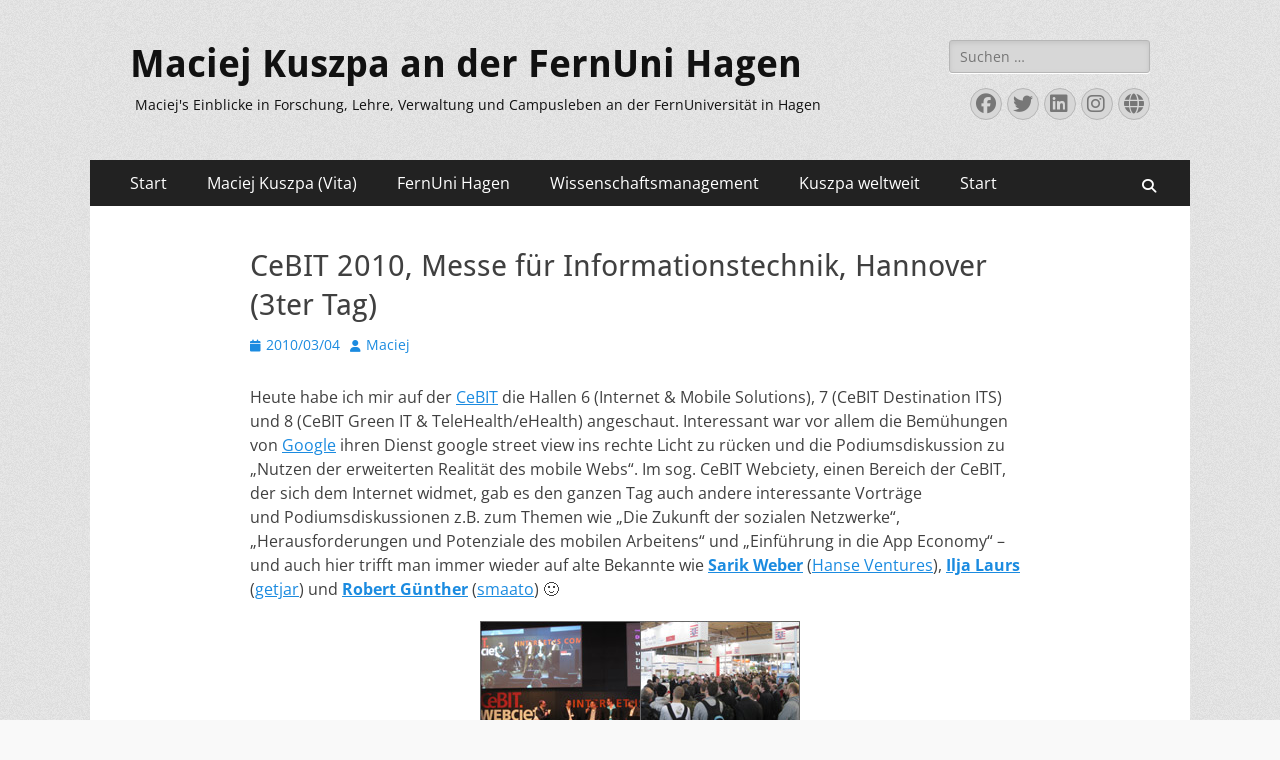

--- FILE ---
content_type: text/html; charset=UTF-8
request_url: https://www.maciej-kuszpa.com/peperoni/events/cebit-2010-informationstechnik-hannover-3ter-tag/
body_size: 64943
content:
        <!DOCTYPE html>
        <html dir="ltr" lang="de" prefix="og: https://ogp.me/ns#">
        
<head>
		<meta charset="UTF-8">
		<meta name="viewport" content="width=device-width, initial-scale=1, minimum-scale=1">
		<link rel="profile" href="http://gmpg.org/xfn/11">
		<title>CeBIT 2010, Fachmesse in Hannover (3ter Tag) | kuszpa.com</title>

		<!-- All in One SEO 4.9.3 - aioseo.com -->
	<meta name="description" content="Fachmesser CeBIT in Hannover mit sog. CeBIT Webciety, einen eigenen Bereich mit Vorträgen und Diskussionen zu Themen wie &quot;Die Zukunft der sozialen Netzwerke&quot;." />
	<meta name="robots" content="max-image-preview:large" />
	<meta name="author" content="Maciej"/>
	<meta name="google-site-verification" content="X-lLev4SAFYe_AD85CqSZop_ZLgHzNopKldw0zz0ZDM" />
	<link rel="canonical" href="https://www.maciej-kuszpa.com/peperoni/events/cebit-2010-informationstechnik-hannover-3ter-tag/" />
	<meta name="generator" content="All in One SEO (AIOSEO) 4.9.3" />
		<meta property="og:locale" content="de_DE" />
		<meta property="og:site_name" content="Maciej Kuszpa an der FernUni Hagen | Maciej&#039;s Einblicke in Forschung, Lehre, Verwaltung und Campusleben an der FernUniversität in Hagen" />
		<meta property="og:type" content="article" />
		<meta property="og:title" content="CeBIT 2010, Fachmesse in Hannover (3ter Tag) | kuszpa.com" />
		<meta property="og:description" content="Fachmesser CeBIT in Hannover mit sog. CeBIT Webciety, einen eigenen Bereich mit Vorträgen und Diskussionen zu Themen wie &quot;Die Zukunft der sozialen Netzwerke&quot;." />
		<meta property="og:url" content="https://www.maciej-kuszpa.com/peperoni/events/cebit-2010-informationstechnik-hannover-3ter-tag/" />
		<meta property="article:published_time" content="2010-03-04T13:15:32+00:00" />
		<meta property="article:modified_time" content="2023-06-14T12:21:52+00:00" />
		<meta property="article:publisher" content="https://www.facebook.com/kuszpa" />
		<meta property="article:author" content="https://www.facebook.com/kuszpa" />
		<meta name="twitter:card" content="summary" />
		<meta name="twitter:site" content="@kuszpa" />
		<meta name="twitter:title" content="CeBIT 2010, Fachmesse in Hannover (3ter Tag) | kuszpa.com" />
		<meta name="twitter:description" content="Fachmesser CeBIT in Hannover mit sog. CeBIT Webciety, einen eigenen Bereich mit Vorträgen und Diskussionen zu Themen wie &quot;Die Zukunft der sozialen Netzwerke&quot;." />
		<meta name="twitter:creator" content="@kuszpa" />
		<script type="application/ld+json" class="aioseo-schema">
			{"@context":"https:\/\/schema.org","@graph":[{"@type":"Article","@id":"https:\/\/www.maciej-kuszpa.com\/peperoni\/events\/cebit-2010-informationstechnik-hannover-3ter-tag\/#article","name":"CeBIT 2010, Fachmesse in Hannover (3ter Tag) | kuszpa.com","headline":"CeBIT 2010, Messe f\u00fcr Informationstechnik, Hannover (3ter Tag)","author":{"@id":"https:\/\/www.maciej-kuszpa.com\/author\/admin\/#author"},"publisher":{"@id":"https:\/\/www.maciej-kuszpa.com\/#person"},"image":{"@type":"ImageObject","url":"https:\/\/www.maciej-kuszpa.com\/wp-content\/uploads\/2010\/05\/2010.03.04-CeBIT-webciety.jpg","width":320,"height":240,"caption":"Spannende Einblicke in die IT-Zukunft auf der CeBIT in Hannover gesammelt"},"datePublished":"2010-03-04T14:15:32+02:00","dateModified":"2023-06-14T14:21:52+02:00","inLanguage":"de-DE","mainEntityOfPage":{"@id":"https:\/\/www.maciej-kuszpa.com\/peperoni\/events\/cebit-2010-informationstechnik-hannover-3ter-tag\/#webpage"},"isPartOf":{"@id":"https:\/\/www.maciej-kuszpa.com\/peperoni\/events\/cebit-2010-informationstechnik-hannover-3ter-tag\/#webpage"},"articleSection":"Events, CeBIT, FernUniversit\u00e4t in Hagen, Peperoni, Webciety"},{"@type":"BreadcrumbList","@id":"https:\/\/www.maciej-kuszpa.com\/peperoni\/events\/cebit-2010-informationstechnik-hannover-3ter-tag\/#breadcrumblist","itemListElement":[{"@type":"ListItem","@id":"https:\/\/www.maciej-kuszpa.com#listItem","position":1,"name":"Home","item":"https:\/\/www.maciej-kuszpa.com","nextItem":{"@type":"ListItem","@id":"https:\/\/www.maciej-kuszpa.com\/thema\/peperoni\/#listItem","name":"Peperoni"}},{"@type":"ListItem","@id":"https:\/\/www.maciej-kuszpa.com\/thema\/peperoni\/#listItem","position":2,"name":"Peperoni","item":"https:\/\/www.maciej-kuszpa.com\/thema\/peperoni\/","nextItem":{"@type":"ListItem","@id":"https:\/\/www.maciej-kuszpa.com\/thema\/peperoni\/events\/#listItem","name":"Events"},"previousItem":{"@type":"ListItem","@id":"https:\/\/www.maciej-kuszpa.com#listItem","name":"Home"}},{"@type":"ListItem","@id":"https:\/\/www.maciej-kuszpa.com\/thema\/peperoni\/events\/#listItem","position":3,"name":"Events","item":"https:\/\/www.maciej-kuszpa.com\/thema\/peperoni\/events\/","nextItem":{"@type":"ListItem","@id":"https:\/\/www.maciej-kuszpa.com\/peperoni\/events\/cebit-2010-informationstechnik-hannover-3ter-tag\/#listItem","name":"CeBIT 2010, Messe f\u00fcr Informationstechnik, Hannover (3ter Tag)"},"previousItem":{"@type":"ListItem","@id":"https:\/\/www.maciej-kuszpa.com\/thema\/peperoni\/#listItem","name":"Peperoni"}},{"@type":"ListItem","@id":"https:\/\/www.maciej-kuszpa.com\/peperoni\/events\/cebit-2010-informationstechnik-hannover-3ter-tag\/#listItem","position":4,"name":"CeBIT 2010, Messe f\u00fcr Informationstechnik, Hannover (3ter Tag)","previousItem":{"@type":"ListItem","@id":"https:\/\/www.maciej-kuszpa.com\/thema\/peperoni\/events\/#listItem","name":"Events"}}]},{"@type":"Person","@id":"https:\/\/www.maciej-kuszpa.com\/#person","name":"Maciej","sameAs":["https:\/\/www.facebook.com\/kuszpa","https:\/\/www.twitter.com\/kuszpa","https:\/\/www.linkedin.com\/in\/Kuszpa"]},{"@type":"Person","@id":"https:\/\/www.maciej-kuszpa.com\/author\/admin\/#author","url":"https:\/\/www.maciej-kuszpa.com\/author\/admin\/","name":"Maciej","sameAs":["https:\/\/www.facebook.com\/kuszpa","https:\/\/www.twitter.com\/kuszpa","https:\/\/www.linkedin.com\/in\/Kuszpa"]},{"@type":"WebPage","@id":"https:\/\/www.maciej-kuszpa.com\/peperoni\/events\/cebit-2010-informationstechnik-hannover-3ter-tag\/#webpage","url":"https:\/\/www.maciej-kuszpa.com\/peperoni\/events\/cebit-2010-informationstechnik-hannover-3ter-tag\/","name":"CeBIT 2010, Fachmesse in Hannover (3ter Tag) | kuszpa.com","description":"Fachmesser CeBIT in Hannover mit sog. CeBIT Webciety, einen eigenen Bereich mit Vortr\u00e4gen und Diskussionen zu Themen wie \"Die Zukunft der sozialen Netzwerke\".","inLanguage":"de-DE","isPartOf":{"@id":"https:\/\/www.maciej-kuszpa.com\/#website"},"breadcrumb":{"@id":"https:\/\/www.maciej-kuszpa.com\/peperoni\/events\/cebit-2010-informationstechnik-hannover-3ter-tag\/#breadcrumblist"},"author":{"@id":"https:\/\/www.maciej-kuszpa.com\/author\/admin\/#author"},"creator":{"@id":"https:\/\/www.maciej-kuszpa.com\/author\/admin\/#author"},"image":{"@type":"ImageObject","url":"https:\/\/www.maciej-kuszpa.com\/wp-content\/uploads\/2010\/05\/2010.03.04-CeBIT-webciety.jpg","@id":"https:\/\/www.maciej-kuszpa.com\/peperoni\/events\/cebit-2010-informationstechnik-hannover-3ter-tag\/#mainImage","width":320,"height":240,"caption":"Spannende Einblicke in die IT-Zukunft auf der CeBIT in Hannover gesammelt"},"primaryImageOfPage":{"@id":"https:\/\/www.maciej-kuszpa.com\/peperoni\/events\/cebit-2010-informationstechnik-hannover-3ter-tag\/#mainImage"},"datePublished":"2010-03-04T14:15:32+02:00","dateModified":"2023-06-14T14:21:52+02:00"},{"@type":"WebSite","@id":"https:\/\/www.maciej-kuszpa.com\/#website","url":"https:\/\/www.maciej-kuszpa.com\/","name":"Maciej Kuszpa an der FernUni Hagen","description":"Maciej's Einblicke in Forschung, Lehre, Verwaltung und Campusleben an der FernUniversit\u00e4t in Hagen","inLanguage":"de-DE","publisher":{"@id":"https:\/\/www.maciej-kuszpa.com\/#person"}}]}
		</script>
		<!-- All in One SEO -->

<link rel='dns-prefetch' href='//www.googletagmanager.com' />
<link rel='dns-prefetch' href='//pagead2.googlesyndication.com' />
<link rel="alternate" type="application/rss+xml" title="Maciej Kuszpa an der FernUni Hagen &raquo; Feed" href="https://www.maciej-kuszpa.com/feed/" />
<link rel="alternate" title="oEmbed (JSON)" type="application/json+oembed" href="https://www.maciej-kuszpa.com/wp-json/oembed/1.0/embed?url=https%3A%2F%2Fwww.maciej-kuszpa.com%2Fpeperoni%2Fevents%2Fcebit-2010-informationstechnik-hannover-3ter-tag%2F" />
<link rel="alternate" title="oEmbed (XML)" type="text/xml+oembed" href="https://www.maciej-kuszpa.com/wp-json/oembed/1.0/embed?url=https%3A%2F%2Fwww.maciej-kuszpa.com%2Fpeperoni%2Fevents%2Fcebit-2010-informationstechnik-hannover-3ter-tag%2F&#038;format=xml" />
<style id='wp-img-auto-sizes-contain-inline-css' type='text/css'>
img:is([sizes=auto i],[sizes^="auto," i]){contain-intrinsic-size:3000px 1500px}
/*# sourceURL=wp-img-auto-sizes-contain-inline-css */
</style>
<style id='wp-emoji-styles-inline-css' type='text/css'>

	img.wp-smiley, img.emoji {
		display: inline !important;
		border: none !important;
		box-shadow: none !important;
		height: 1em !important;
		width: 1em !important;
		margin: 0 0.07em !important;
		vertical-align: -0.1em !important;
		background: none !important;
		padding: 0 !important;
	}
/*# sourceURL=wp-emoji-styles-inline-css */
</style>
<style id='wp-block-library-inline-css' type='text/css'>
:root{--wp-block-synced-color:#7a00df;--wp-block-synced-color--rgb:122,0,223;--wp-bound-block-color:var(--wp-block-synced-color);--wp-editor-canvas-background:#ddd;--wp-admin-theme-color:#007cba;--wp-admin-theme-color--rgb:0,124,186;--wp-admin-theme-color-darker-10:#006ba1;--wp-admin-theme-color-darker-10--rgb:0,107,160.5;--wp-admin-theme-color-darker-20:#005a87;--wp-admin-theme-color-darker-20--rgb:0,90,135;--wp-admin-border-width-focus:2px}@media (min-resolution:192dpi){:root{--wp-admin-border-width-focus:1.5px}}.wp-element-button{cursor:pointer}:root .has-very-light-gray-background-color{background-color:#eee}:root .has-very-dark-gray-background-color{background-color:#313131}:root .has-very-light-gray-color{color:#eee}:root .has-very-dark-gray-color{color:#313131}:root .has-vivid-green-cyan-to-vivid-cyan-blue-gradient-background{background:linear-gradient(135deg,#00d084,#0693e3)}:root .has-purple-crush-gradient-background{background:linear-gradient(135deg,#34e2e4,#4721fb 50%,#ab1dfe)}:root .has-hazy-dawn-gradient-background{background:linear-gradient(135deg,#faaca8,#dad0ec)}:root .has-subdued-olive-gradient-background{background:linear-gradient(135deg,#fafae1,#67a671)}:root .has-atomic-cream-gradient-background{background:linear-gradient(135deg,#fdd79a,#004a59)}:root .has-nightshade-gradient-background{background:linear-gradient(135deg,#330968,#31cdcf)}:root .has-midnight-gradient-background{background:linear-gradient(135deg,#020381,#2874fc)}:root{--wp--preset--font-size--normal:16px;--wp--preset--font-size--huge:42px}.has-regular-font-size{font-size:1em}.has-larger-font-size{font-size:2.625em}.has-normal-font-size{font-size:var(--wp--preset--font-size--normal)}.has-huge-font-size{font-size:var(--wp--preset--font-size--huge)}.has-text-align-center{text-align:center}.has-text-align-left{text-align:left}.has-text-align-right{text-align:right}.has-fit-text{white-space:nowrap!important}#end-resizable-editor-section{display:none}.aligncenter{clear:both}.items-justified-left{justify-content:flex-start}.items-justified-center{justify-content:center}.items-justified-right{justify-content:flex-end}.items-justified-space-between{justify-content:space-between}.screen-reader-text{border:0;clip-path:inset(50%);height:1px;margin:-1px;overflow:hidden;padding:0;position:absolute;width:1px;word-wrap:normal!important}.screen-reader-text:focus{background-color:#ddd;clip-path:none;color:#444;display:block;font-size:1em;height:auto;left:5px;line-height:normal;padding:15px 23px 14px;text-decoration:none;top:5px;width:auto;z-index:100000}html :where(.has-border-color){border-style:solid}html :where([style*=border-top-color]){border-top-style:solid}html :where([style*=border-right-color]){border-right-style:solid}html :where([style*=border-bottom-color]){border-bottom-style:solid}html :where([style*=border-left-color]){border-left-style:solid}html :where([style*=border-width]){border-style:solid}html :where([style*=border-top-width]){border-top-style:solid}html :where([style*=border-right-width]){border-right-style:solid}html :where([style*=border-bottom-width]){border-bottom-style:solid}html :where([style*=border-left-width]){border-left-style:solid}html :where(img[class*=wp-image-]){height:auto;max-width:100%}:where(figure){margin:0 0 1em}html :where(.is-position-sticky){--wp-admin--admin-bar--position-offset:var(--wp-admin--admin-bar--height,0px)}@media screen and (max-width:600px){html :where(.is-position-sticky){--wp-admin--admin-bar--position-offset:0px}}

/*# sourceURL=wp-block-library-inline-css */
</style><style id='wp-block-heading-inline-css' type='text/css'>
h1:where(.wp-block-heading).has-background,h2:where(.wp-block-heading).has-background,h3:where(.wp-block-heading).has-background,h4:where(.wp-block-heading).has-background,h5:where(.wp-block-heading).has-background,h6:where(.wp-block-heading).has-background{padding:1.25em 2.375em}h1.has-text-align-left[style*=writing-mode]:where([style*=vertical-lr]),h1.has-text-align-right[style*=writing-mode]:where([style*=vertical-rl]),h2.has-text-align-left[style*=writing-mode]:where([style*=vertical-lr]),h2.has-text-align-right[style*=writing-mode]:where([style*=vertical-rl]),h3.has-text-align-left[style*=writing-mode]:where([style*=vertical-lr]),h3.has-text-align-right[style*=writing-mode]:where([style*=vertical-rl]),h4.has-text-align-left[style*=writing-mode]:where([style*=vertical-lr]),h4.has-text-align-right[style*=writing-mode]:where([style*=vertical-rl]),h5.has-text-align-left[style*=writing-mode]:where([style*=vertical-lr]),h5.has-text-align-right[style*=writing-mode]:where([style*=vertical-rl]),h6.has-text-align-left[style*=writing-mode]:where([style*=vertical-lr]),h6.has-text-align-right[style*=writing-mode]:where([style*=vertical-rl]){rotate:180deg}
/*# sourceURL=https://www.maciej-kuszpa.com/wp-includes/blocks/heading/style.min.css */
</style>
<style id='wp-block-image-inline-css' type='text/css'>
.wp-block-image>a,.wp-block-image>figure>a{display:inline-block}.wp-block-image img{box-sizing:border-box;height:auto;max-width:100%;vertical-align:bottom}@media not (prefers-reduced-motion){.wp-block-image img.hide{visibility:hidden}.wp-block-image img.show{animation:show-content-image .4s}}.wp-block-image[style*=border-radius] img,.wp-block-image[style*=border-radius]>a{border-radius:inherit}.wp-block-image.has-custom-border img{box-sizing:border-box}.wp-block-image.aligncenter{text-align:center}.wp-block-image.alignfull>a,.wp-block-image.alignwide>a{width:100%}.wp-block-image.alignfull img,.wp-block-image.alignwide img{height:auto;width:100%}.wp-block-image .aligncenter,.wp-block-image .alignleft,.wp-block-image .alignright,.wp-block-image.aligncenter,.wp-block-image.alignleft,.wp-block-image.alignright{display:table}.wp-block-image .aligncenter>figcaption,.wp-block-image .alignleft>figcaption,.wp-block-image .alignright>figcaption,.wp-block-image.aligncenter>figcaption,.wp-block-image.alignleft>figcaption,.wp-block-image.alignright>figcaption{caption-side:bottom;display:table-caption}.wp-block-image .alignleft{float:left;margin:.5em 1em .5em 0}.wp-block-image .alignright{float:right;margin:.5em 0 .5em 1em}.wp-block-image .aligncenter{margin-left:auto;margin-right:auto}.wp-block-image :where(figcaption){margin-bottom:1em;margin-top:.5em}.wp-block-image.is-style-circle-mask img{border-radius:9999px}@supports ((-webkit-mask-image:none) or (mask-image:none)) or (-webkit-mask-image:none){.wp-block-image.is-style-circle-mask img{border-radius:0;-webkit-mask-image:url('data:image/svg+xml;utf8,<svg viewBox="0 0 100 100" xmlns="http://www.w3.org/2000/svg"><circle cx="50" cy="50" r="50"/></svg>');mask-image:url('data:image/svg+xml;utf8,<svg viewBox="0 0 100 100" xmlns="http://www.w3.org/2000/svg"><circle cx="50" cy="50" r="50"/></svg>');mask-mode:alpha;-webkit-mask-position:center;mask-position:center;-webkit-mask-repeat:no-repeat;mask-repeat:no-repeat;-webkit-mask-size:contain;mask-size:contain}}:root :where(.wp-block-image.is-style-rounded img,.wp-block-image .is-style-rounded img){border-radius:9999px}.wp-block-image figure{margin:0}.wp-lightbox-container{display:flex;flex-direction:column;position:relative}.wp-lightbox-container img{cursor:zoom-in}.wp-lightbox-container img:hover+button{opacity:1}.wp-lightbox-container button{align-items:center;backdrop-filter:blur(16px) saturate(180%);background-color:#5a5a5a40;border:none;border-radius:4px;cursor:zoom-in;display:flex;height:20px;justify-content:center;opacity:0;padding:0;position:absolute;right:16px;text-align:center;top:16px;width:20px;z-index:100}@media not (prefers-reduced-motion){.wp-lightbox-container button{transition:opacity .2s ease}}.wp-lightbox-container button:focus-visible{outline:3px auto #5a5a5a40;outline:3px auto -webkit-focus-ring-color;outline-offset:3px}.wp-lightbox-container button:hover{cursor:pointer;opacity:1}.wp-lightbox-container button:focus{opacity:1}.wp-lightbox-container button:focus,.wp-lightbox-container button:hover,.wp-lightbox-container button:not(:hover):not(:active):not(.has-background){background-color:#5a5a5a40;border:none}.wp-lightbox-overlay{box-sizing:border-box;cursor:zoom-out;height:100vh;left:0;overflow:hidden;position:fixed;top:0;visibility:hidden;width:100%;z-index:100000}.wp-lightbox-overlay .close-button{align-items:center;cursor:pointer;display:flex;justify-content:center;min-height:40px;min-width:40px;padding:0;position:absolute;right:calc(env(safe-area-inset-right) + 16px);top:calc(env(safe-area-inset-top) + 16px);z-index:5000000}.wp-lightbox-overlay .close-button:focus,.wp-lightbox-overlay .close-button:hover,.wp-lightbox-overlay .close-button:not(:hover):not(:active):not(.has-background){background:none;border:none}.wp-lightbox-overlay .lightbox-image-container{height:var(--wp--lightbox-container-height);left:50%;overflow:hidden;position:absolute;top:50%;transform:translate(-50%,-50%);transform-origin:top left;width:var(--wp--lightbox-container-width);z-index:9999999999}.wp-lightbox-overlay .wp-block-image{align-items:center;box-sizing:border-box;display:flex;height:100%;justify-content:center;margin:0;position:relative;transform-origin:0 0;width:100%;z-index:3000000}.wp-lightbox-overlay .wp-block-image img{height:var(--wp--lightbox-image-height);min-height:var(--wp--lightbox-image-height);min-width:var(--wp--lightbox-image-width);width:var(--wp--lightbox-image-width)}.wp-lightbox-overlay .wp-block-image figcaption{display:none}.wp-lightbox-overlay button{background:none;border:none}.wp-lightbox-overlay .scrim{background-color:#fff;height:100%;opacity:.9;position:absolute;width:100%;z-index:2000000}.wp-lightbox-overlay.active{visibility:visible}@media not (prefers-reduced-motion){.wp-lightbox-overlay.active{animation:turn-on-visibility .25s both}.wp-lightbox-overlay.active img{animation:turn-on-visibility .35s both}.wp-lightbox-overlay.show-closing-animation:not(.active){animation:turn-off-visibility .35s both}.wp-lightbox-overlay.show-closing-animation:not(.active) img{animation:turn-off-visibility .25s both}.wp-lightbox-overlay.zoom.active{animation:none;opacity:1;visibility:visible}.wp-lightbox-overlay.zoom.active .lightbox-image-container{animation:lightbox-zoom-in .4s}.wp-lightbox-overlay.zoom.active .lightbox-image-container img{animation:none}.wp-lightbox-overlay.zoom.active .scrim{animation:turn-on-visibility .4s forwards}.wp-lightbox-overlay.zoom.show-closing-animation:not(.active){animation:none}.wp-lightbox-overlay.zoom.show-closing-animation:not(.active) .lightbox-image-container{animation:lightbox-zoom-out .4s}.wp-lightbox-overlay.zoom.show-closing-animation:not(.active) .lightbox-image-container img{animation:none}.wp-lightbox-overlay.zoom.show-closing-animation:not(.active) .scrim{animation:turn-off-visibility .4s forwards}}@keyframes show-content-image{0%{visibility:hidden}99%{visibility:hidden}to{visibility:visible}}@keyframes turn-on-visibility{0%{opacity:0}to{opacity:1}}@keyframes turn-off-visibility{0%{opacity:1;visibility:visible}99%{opacity:0;visibility:visible}to{opacity:0;visibility:hidden}}@keyframes lightbox-zoom-in{0%{transform:translate(calc((-100vw + var(--wp--lightbox-scrollbar-width))/2 + var(--wp--lightbox-initial-left-position)),calc(-50vh + var(--wp--lightbox-initial-top-position))) scale(var(--wp--lightbox-scale))}to{transform:translate(-50%,-50%) scale(1)}}@keyframes lightbox-zoom-out{0%{transform:translate(-50%,-50%) scale(1);visibility:visible}99%{visibility:visible}to{transform:translate(calc((-100vw + var(--wp--lightbox-scrollbar-width))/2 + var(--wp--lightbox-initial-left-position)),calc(-50vh + var(--wp--lightbox-initial-top-position))) scale(var(--wp--lightbox-scale));visibility:hidden}}
/*# sourceURL=https://www.maciej-kuszpa.com/wp-includes/blocks/image/style.min.css */
</style>
<style id='wp-block-image-theme-inline-css' type='text/css'>
:root :where(.wp-block-image figcaption){color:#555;font-size:13px;text-align:center}.is-dark-theme :root :where(.wp-block-image figcaption){color:#ffffffa6}.wp-block-image{margin:0 0 1em}
/*# sourceURL=https://www.maciej-kuszpa.com/wp-includes/blocks/image/theme.min.css */
</style>
<style id='wp-block-paragraph-inline-css' type='text/css'>
.is-small-text{font-size:.875em}.is-regular-text{font-size:1em}.is-large-text{font-size:2.25em}.is-larger-text{font-size:3em}.has-drop-cap:not(:focus):first-letter{float:left;font-size:8.4em;font-style:normal;font-weight:100;line-height:.68;margin:.05em .1em 0 0;text-transform:uppercase}body.rtl .has-drop-cap:not(:focus):first-letter{float:none;margin-left:.1em}p.has-drop-cap.has-background{overflow:hidden}:root :where(p.has-background){padding:1.25em 2.375em}:where(p.has-text-color:not(.has-link-color)) a{color:inherit}p.has-text-align-left[style*="writing-mode:vertical-lr"],p.has-text-align-right[style*="writing-mode:vertical-rl"]{rotate:180deg}
/*# sourceURL=https://www.maciej-kuszpa.com/wp-includes/blocks/paragraph/style.min.css */
</style>
<style id='global-styles-inline-css' type='text/css'>
:root{--wp--preset--aspect-ratio--square: 1;--wp--preset--aspect-ratio--4-3: 4/3;--wp--preset--aspect-ratio--3-4: 3/4;--wp--preset--aspect-ratio--3-2: 3/2;--wp--preset--aspect-ratio--2-3: 2/3;--wp--preset--aspect-ratio--16-9: 16/9;--wp--preset--aspect-ratio--9-16: 9/16;--wp--preset--color--black: #000000;--wp--preset--color--cyan-bluish-gray: #abb8c3;--wp--preset--color--white: #ffffff;--wp--preset--color--pale-pink: #f78da7;--wp--preset--color--vivid-red: #cf2e2e;--wp--preset--color--luminous-vivid-orange: #ff6900;--wp--preset--color--luminous-vivid-amber: #fcb900;--wp--preset--color--light-green-cyan: #7bdcb5;--wp--preset--color--vivid-green-cyan: #00d084;--wp--preset--color--pale-cyan-blue: #8ed1fc;--wp--preset--color--vivid-cyan-blue: #0693e3;--wp--preset--color--vivid-purple: #9b51e0;--wp--preset--color--dark-gray: #404040;--wp--preset--color--gray: #eeeeee;--wp--preset--color--light-gray: #f9f9f9;--wp--preset--color--yellow: #e5ae4a;--wp--preset--color--blue: #1b8be0;--wp--preset--color--tahiti-gold: #e4741f;--wp--preset--gradient--vivid-cyan-blue-to-vivid-purple: linear-gradient(135deg,rgb(6,147,227) 0%,rgb(155,81,224) 100%);--wp--preset--gradient--light-green-cyan-to-vivid-green-cyan: linear-gradient(135deg,rgb(122,220,180) 0%,rgb(0,208,130) 100%);--wp--preset--gradient--luminous-vivid-amber-to-luminous-vivid-orange: linear-gradient(135deg,rgb(252,185,0) 0%,rgb(255,105,0) 100%);--wp--preset--gradient--luminous-vivid-orange-to-vivid-red: linear-gradient(135deg,rgb(255,105,0) 0%,rgb(207,46,46) 100%);--wp--preset--gradient--very-light-gray-to-cyan-bluish-gray: linear-gradient(135deg,rgb(238,238,238) 0%,rgb(169,184,195) 100%);--wp--preset--gradient--cool-to-warm-spectrum: linear-gradient(135deg,rgb(74,234,220) 0%,rgb(151,120,209) 20%,rgb(207,42,186) 40%,rgb(238,44,130) 60%,rgb(251,105,98) 80%,rgb(254,248,76) 100%);--wp--preset--gradient--blush-light-purple: linear-gradient(135deg,rgb(255,206,236) 0%,rgb(152,150,240) 100%);--wp--preset--gradient--blush-bordeaux: linear-gradient(135deg,rgb(254,205,165) 0%,rgb(254,45,45) 50%,rgb(107,0,62) 100%);--wp--preset--gradient--luminous-dusk: linear-gradient(135deg,rgb(255,203,112) 0%,rgb(199,81,192) 50%,rgb(65,88,208) 100%);--wp--preset--gradient--pale-ocean: linear-gradient(135deg,rgb(255,245,203) 0%,rgb(182,227,212) 50%,rgb(51,167,181) 100%);--wp--preset--gradient--electric-grass: linear-gradient(135deg,rgb(202,248,128) 0%,rgb(113,206,126) 100%);--wp--preset--gradient--midnight: linear-gradient(135deg,rgb(2,3,129) 0%,rgb(40,116,252) 100%);--wp--preset--font-size--small: 14px;--wp--preset--font-size--medium: 20px;--wp--preset--font-size--large: 26px;--wp--preset--font-size--x-large: 42px;--wp--preset--font-size--extra-small: 13px;--wp--preset--font-size--normal: 16px;--wp--preset--font-size--huge: 32px;--wp--preset--spacing--20: 0.44rem;--wp--preset--spacing--30: 0.67rem;--wp--preset--spacing--40: 1rem;--wp--preset--spacing--50: 1.5rem;--wp--preset--spacing--60: 2.25rem;--wp--preset--spacing--70: 3.38rem;--wp--preset--spacing--80: 5.06rem;--wp--preset--shadow--natural: 6px 6px 9px rgba(0, 0, 0, 0.2);--wp--preset--shadow--deep: 12px 12px 50px rgba(0, 0, 0, 0.4);--wp--preset--shadow--sharp: 6px 6px 0px rgba(0, 0, 0, 0.2);--wp--preset--shadow--outlined: 6px 6px 0px -3px rgb(255, 255, 255), 6px 6px rgb(0, 0, 0);--wp--preset--shadow--crisp: 6px 6px 0px rgb(0, 0, 0);}:where(.is-layout-flex){gap: 0.5em;}:where(.is-layout-grid){gap: 0.5em;}body .is-layout-flex{display: flex;}.is-layout-flex{flex-wrap: wrap;align-items: center;}.is-layout-flex > :is(*, div){margin: 0;}body .is-layout-grid{display: grid;}.is-layout-grid > :is(*, div){margin: 0;}:where(.wp-block-columns.is-layout-flex){gap: 2em;}:where(.wp-block-columns.is-layout-grid){gap: 2em;}:where(.wp-block-post-template.is-layout-flex){gap: 1.25em;}:where(.wp-block-post-template.is-layout-grid){gap: 1.25em;}.has-black-color{color: var(--wp--preset--color--black) !important;}.has-cyan-bluish-gray-color{color: var(--wp--preset--color--cyan-bluish-gray) !important;}.has-white-color{color: var(--wp--preset--color--white) !important;}.has-pale-pink-color{color: var(--wp--preset--color--pale-pink) !important;}.has-vivid-red-color{color: var(--wp--preset--color--vivid-red) !important;}.has-luminous-vivid-orange-color{color: var(--wp--preset--color--luminous-vivid-orange) !important;}.has-luminous-vivid-amber-color{color: var(--wp--preset--color--luminous-vivid-amber) !important;}.has-light-green-cyan-color{color: var(--wp--preset--color--light-green-cyan) !important;}.has-vivid-green-cyan-color{color: var(--wp--preset--color--vivid-green-cyan) !important;}.has-pale-cyan-blue-color{color: var(--wp--preset--color--pale-cyan-blue) !important;}.has-vivid-cyan-blue-color{color: var(--wp--preset--color--vivid-cyan-blue) !important;}.has-vivid-purple-color{color: var(--wp--preset--color--vivid-purple) !important;}.has-black-background-color{background-color: var(--wp--preset--color--black) !important;}.has-cyan-bluish-gray-background-color{background-color: var(--wp--preset--color--cyan-bluish-gray) !important;}.has-white-background-color{background-color: var(--wp--preset--color--white) !important;}.has-pale-pink-background-color{background-color: var(--wp--preset--color--pale-pink) !important;}.has-vivid-red-background-color{background-color: var(--wp--preset--color--vivid-red) !important;}.has-luminous-vivid-orange-background-color{background-color: var(--wp--preset--color--luminous-vivid-orange) !important;}.has-luminous-vivid-amber-background-color{background-color: var(--wp--preset--color--luminous-vivid-amber) !important;}.has-light-green-cyan-background-color{background-color: var(--wp--preset--color--light-green-cyan) !important;}.has-vivid-green-cyan-background-color{background-color: var(--wp--preset--color--vivid-green-cyan) !important;}.has-pale-cyan-blue-background-color{background-color: var(--wp--preset--color--pale-cyan-blue) !important;}.has-vivid-cyan-blue-background-color{background-color: var(--wp--preset--color--vivid-cyan-blue) !important;}.has-vivid-purple-background-color{background-color: var(--wp--preset--color--vivid-purple) !important;}.has-black-border-color{border-color: var(--wp--preset--color--black) !important;}.has-cyan-bluish-gray-border-color{border-color: var(--wp--preset--color--cyan-bluish-gray) !important;}.has-white-border-color{border-color: var(--wp--preset--color--white) !important;}.has-pale-pink-border-color{border-color: var(--wp--preset--color--pale-pink) !important;}.has-vivid-red-border-color{border-color: var(--wp--preset--color--vivid-red) !important;}.has-luminous-vivid-orange-border-color{border-color: var(--wp--preset--color--luminous-vivid-orange) !important;}.has-luminous-vivid-amber-border-color{border-color: var(--wp--preset--color--luminous-vivid-amber) !important;}.has-light-green-cyan-border-color{border-color: var(--wp--preset--color--light-green-cyan) !important;}.has-vivid-green-cyan-border-color{border-color: var(--wp--preset--color--vivid-green-cyan) !important;}.has-pale-cyan-blue-border-color{border-color: var(--wp--preset--color--pale-cyan-blue) !important;}.has-vivid-cyan-blue-border-color{border-color: var(--wp--preset--color--vivid-cyan-blue) !important;}.has-vivid-purple-border-color{border-color: var(--wp--preset--color--vivid-purple) !important;}.has-vivid-cyan-blue-to-vivid-purple-gradient-background{background: var(--wp--preset--gradient--vivid-cyan-blue-to-vivid-purple) !important;}.has-light-green-cyan-to-vivid-green-cyan-gradient-background{background: var(--wp--preset--gradient--light-green-cyan-to-vivid-green-cyan) !important;}.has-luminous-vivid-amber-to-luminous-vivid-orange-gradient-background{background: var(--wp--preset--gradient--luminous-vivid-amber-to-luminous-vivid-orange) !important;}.has-luminous-vivid-orange-to-vivid-red-gradient-background{background: var(--wp--preset--gradient--luminous-vivid-orange-to-vivid-red) !important;}.has-very-light-gray-to-cyan-bluish-gray-gradient-background{background: var(--wp--preset--gradient--very-light-gray-to-cyan-bluish-gray) !important;}.has-cool-to-warm-spectrum-gradient-background{background: var(--wp--preset--gradient--cool-to-warm-spectrum) !important;}.has-blush-light-purple-gradient-background{background: var(--wp--preset--gradient--blush-light-purple) !important;}.has-blush-bordeaux-gradient-background{background: var(--wp--preset--gradient--blush-bordeaux) !important;}.has-luminous-dusk-gradient-background{background: var(--wp--preset--gradient--luminous-dusk) !important;}.has-pale-ocean-gradient-background{background: var(--wp--preset--gradient--pale-ocean) !important;}.has-electric-grass-gradient-background{background: var(--wp--preset--gradient--electric-grass) !important;}.has-midnight-gradient-background{background: var(--wp--preset--gradient--midnight) !important;}.has-small-font-size{font-size: var(--wp--preset--font-size--small) !important;}.has-medium-font-size{font-size: var(--wp--preset--font-size--medium) !important;}.has-large-font-size{font-size: var(--wp--preset--font-size--large) !important;}.has-x-large-font-size{font-size: var(--wp--preset--font-size--x-large) !important;}
/*# sourceURL=global-styles-inline-css */
</style>

<style id='classic-theme-styles-inline-css' type='text/css'>
/*! This file is auto-generated */
.wp-block-button__link{color:#fff;background-color:#32373c;border-radius:9999px;box-shadow:none;text-decoration:none;padding:calc(.667em + 2px) calc(1.333em + 2px);font-size:1.125em}.wp-block-file__button{background:#32373c;color:#fff;text-decoration:none}
/*# sourceURL=/wp-includes/css/classic-themes.min.css */
</style>
<link rel='stylesheet' id='catchresponsive-fonts-css' href='https://www.maciej-kuszpa.com/wp-content/fonts/0ca30d41dfff071631799184e7dea0b0.css' type='text/css' media='all' />
<link rel='stylesheet' id='catchresponsive-style-css' href='https://www.maciej-kuszpa.com/wp-content/themes/catch-responsive/style.css?ver=20260101-101938' type='text/css' media='all' />
<link rel='stylesheet' id='catchresponsive-block-style-css' href='https://www.maciej-kuszpa.com/wp-content/themes/catch-responsive/css/blocks.css?ver=3.2' type='text/css' media='all' />
<link rel='stylesheet' id='font-awesome-css' href='https://www.maciej-kuszpa.com/wp-content/themes/catch-responsive/css/font-awesome/css/all.min.css?ver=6.7.2' type='text/css' media='all' />
<link rel='stylesheet' id='jquery-sidr-css' href='https://www.maciej-kuszpa.com/wp-content/themes/catch-responsive/css/jquery.sidr.light.min.css?ver=2.1.0' type='text/css' media='all' />
<script type="text/javascript" src="https://www.maciej-kuszpa.com/wp-includes/js/jquery/jquery.min.js?ver=3.7.1" id="jquery-core-js"></script>
<script type="text/javascript" src="https://www.maciej-kuszpa.com/wp-includes/js/jquery/jquery-migrate.min.js?ver=3.4.1" id="jquery-migrate-js"></script>
<script type="text/javascript" src="https://www.maciej-kuszpa.com/wp-content/themes/catch-responsive/js/jquery.sidr.min.js?ver=2.2.1.1" id="jquery-sidr-js"></script>
<script type="text/javascript" src="https://www.maciej-kuszpa.com/wp-content/themes/catch-responsive/js/catchresponsive-custom-scripts.min.js" id="catchresponsive-custom-scripts-js"></script>

<!-- Google Tag (gtac.js) durch Site-Kit hinzugefügt -->
<!-- Von Site Kit hinzugefügtes Google-Analytics-Snippet -->
<script type="text/javascript" src="https://www.googletagmanager.com/gtag/js?id=GT-TNP5CMM" id="google_gtagjs-js" async></script>
<script type="text/javascript" id="google_gtagjs-js-after">
/* <![CDATA[ */
window.dataLayer = window.dataLayer || [];function gtag(){dataLayer.push(arguments);}
gtag("set","linker",{"domains":["www.maciej-kuszpa.com"]});
gtag("js", new Date());
gtag("set", "developer_id.dZTNiMT", true);
gtag("config", "GT-TNP5CMM");
//# sourceURL=google_gtagjs-js-after
/* ]]> */
</script>
<link rel="https://api.w.org/" href="https://www.maciej-kuszpa.com/wp-json/" /><link rel="alternate" title="JSON" type="application/json" href="https://www.maciej-kuszpa.com/wp-json/wp/v2/posts/2090" /><link rel="EditURI" type="application/rsd+xml" title="RSD" href="https://www.maciej-kuszpa.com/xmlrpc.php?rsd" />
<meta name="generator" content="WordPress 6.9" />
<link rel='shortlink' href='https://www.maciej-kuszpa.com/?p=2090' />
<meta name="generator" content="Site Kit by Google 1.170.0" />
<!-- Durch Site Kit hinzugefügte Google AdSense Metatags -->
<meta name="google-adsense-platform-account" content="ca-host-pub-2644536267352236">
<meta name="google-adsense-platform-domain" content="sitekit.withgoogle.com">
<!-- Beende durch Site Kit hinzugefügte Google AdSense Metatags -->
	<style type="text/css">
				.site-title a,
			.site-description {
				color: #111111;
			}
		</style>
	<style type="text/css" id="custom-background-css">
body.custom-background { background-color: #f9f9f9; background-image: url("https://www.maciej-kuszpa.com/wp-content/themes/catch-responsive/images/body-bg.jpg"); background-position: left top; background-size: auto; background-repeat: repeat; background-attachment: scroll; }
</style>
	
<!-- Von Site Kit hinzugefügtes Google-AdSense-Snippet -->
<script type="text/javascript" async="async" src="https://pagead2.googlesyndication.com/pagead/js/adsbygoogle.js?client=ca-pub-7231516255631130&amp;host=ca-host-pub-2644536267352236" crossorigin="anonymous"></script>

<!-- Ende des von Site Kit hinzugefügten Google-AdSense-Snippets -->
<link rel="icon" href="https://www.maciej-kuszpa.com/wp-content/uploads/2018/08/cropped-2018.08.20-MK-800x800-32x32.jpg" sizes="32x32" />
<link rel="icon" href="https://www.maciej-kuszpa.com/wp-content/uploads/2018/08/cropped-2018.08.20-MK-800x800-192x192.jpg" sizes="192x192" />
<link rel="apple-touch-icon" href="https://www.maciej-kuszpa.com/wp-content/uploads/2018/08/cropped-2018.08.20-MK-800x800-180x180.jpg" />
<meta name="msapplication-TileImage" content="https://www.maciej-kuszpa.com/wp-content/uploads/2018/08/cropped-2018.08.20-MK-800x800-270x270.jpg" />
</head>

<body class="wp-singular post-template-default single single-post postid-2090 single-format-standard custom-background wp-embed-responsive wp-theme-catch-responsive group-blog no-sidebar content-width excerpt-image-left mobile-menu-one">


		<div id="page" class="hfeed site">
				<header id="masthead" role="banner">
    		<div class="wrapper">
		
    <div id="mobile-header-left-menu" class="mobile-menu-anchor page-menu">
        <a href="#mobile-header-left-nav" id="header-left-menu" class="font-awesome fa-solid fa-menu">
            <span class="mobile-menu-text">Menü</span>
        </a>
    </div><!-- #mobile-header-menu -->
    <div id="site-branding"><div id="site-header"><p class="site-title"><a href="https://www.maciej-kuszpa.com/" rel="home">Maciej Kuszpa an der FernUni Hagen</a></p><p class="site-description">Maciej&#039;s Einblicke in Forschung, Lehre, Verwaltung und Campusleben an der FernUniversität in Hagen</p></div><!-- #site-header --></div><!-- #site-branding-->	<aside class="sidebar sidebar-header-right widget-area">
		<section class="widget widget_search" id="header-right-search">
			<div class="widget-wrap">
				
<form role="search" method="get" class="search-form" action="https://www.maciej-kuszpa.com/">
	<label>
		<span class="screen-reader-text">Suche nach:</span>
		<input type="search" class="search-field" placeholder="Suchen …" value="" name="s" title="Suche nach:">
	</label>
	<input type="submit" class="search-submit" value="Suchen">
</form>
			</div>
		</section>
					<section class="widget widget_catchresponsive_social_icons" id="header-right-social-icons">
				<div class="widget-wrap">
					<a class="font-awesome fa-brands fa-facebook" target="_blank" title="Facebook" href="https://www.facebook.com/kuszpa"><span class="screen-reader-text">Facebook</span> </a><a class="font-awesome fa-brands fa-twitter" target="_blank" title="Twitter" href="https://www.twitter.com/kuszpa"><span class="screen-reader-text">Twitter</span> </a><a class="font-awesome fa-brands fa-linkedin" target="_blank" title="LinkedIn" href="https://www.linkedin.com/in/Kuszpa"><span class="screen-reader-text">LinkedIn</span> </a><a class="font-awesome fa-brands fa-instagram" target="_blank" title="Instagram" href="https://www.instagram.com/maciejkuszpa/"><span class="screen-reader-text">Instagram</span> </a><a class="font-awesome fa-solid fa-globe" target="_blank" title="Website" href="https://www.xing.com/profile/Maciej_Kuszpa"><span class="screen-reader-text">Website</span> </a>				</div><!-- .widget-wrap -->
			</section><!-- #header-right-social-icons -->
			</aside><!-- .sidebar .header-sidebar .widget-area -->
			</div><!-- .wrapper -->
		</header><!-- #masthead -->
			<nav class="site-navigation nav-primary search-enabled" role="navigation">
        <div class="wrapper">
            <h2 class="screen-reader-text">Primäres Menü</h2>
            <div class="screen-reader-text skip-link"><a href="#content" title="Zum Inhalt springen">Zum Inhalt springen</a></div>
            <div class="menu catchresponsive-nav-menu"><ul><li ><a href="https://www.maciej-kuszpa.com/">Start</a></li><li class="page_item page-item-814 page_item_has_children"><a href="https://www.maciej-kuszpa.com/maciej-kuszpa-vita/">Maciej Kuszpa (Vita)</a><ul class='children'><li class="page_item page-item-5719"><a href="https://www.maciej-kuszpa.com/maciej-kuszpa-vita/beruflicher-werdegang/">Beruflicher Werdegang</a></li><li class="page_item page-item-4000"><a href="https://www.maciej-kuszpa.com/maciej-kuszpa-vita/studium-fortbildung-und-weiterbildung/">Qualifikationen</a></li><li class="page_item page-item-5"><a href="https://www.maciej-kuszpa.com/maciej-kuszpa-vita/publikationen-artikel-und-interviews/">Publikationen</a></li><li class="page_item page-item-4"><a href="https://www.maciej-kuszpa.com/maciej-kuszpa-vita/vortraege-und-praesentationen/">Vorträge</a></li><li class="page_item page-item-8"><a href="https://www.maciej-kuszpa.com/maciej-kuszpa-vita/aussteller-auf-fachmessen-und-kongressen/">Veranstaltungen</a></li></ul></li><li class="page_item page-item-4057"><a href="https://www.maciej-kuszpa.com/fernuni-hagen/">FernUni Hagen</a></li><li class="page_item page-item-4837 page_item_has_children"><a href="https://www.maciej-kuszpa.com/wissenschaftsmanagement/">Wissenschaftsmanagement</a><ul class='children'><li class="page_item page-item-4569"><a href="https://www.maciej-kuszpa.com/wissenschaftsmanagement/mpa-wissenschaftsmanagement-speyer/">MPA Wissenschaftsmanagement</a></li><li class="page_item page-item-4791"><a href="https://www.maciej-kuszpa.com/wissenschaftsmanagement/wissenschaftsmanager-als-kanzler/">Wissenschaftsmanager als Kanzler</a></li><li class="page_item page-item-4821"><a href="https://www.maciej-kuszpa.com/wissenschaftsmanagement/gehalt-kanzler-einer-hochschule/">Gehalt Kanzler einer Hochschule</a></li><li class="page_item page-item-5691"><a href="https://www.maciej-kuszpa.com/wissenschaftsmanagement/stellenausschreibungen-position-kanzler/">Stellenausschreibungen Position Kanzler</a></li></ul></li><li class="page_item page-item-4053"><a href="https://www.maciej-kuszpa.com/name-kuszpa-weltweit/">Kuszpa weltweit</a></li><li class="page_item page-item-4394 page_item_has_children"><a href="https://www.maciej-kuszpa.com/start/">Start</a><ul class='children'><li class="page_item page-item-1063"><a href="https://www.maciej-kuszpa.com/start/impressum/">Impressum</a></li><li class="page_item page-item-3746 page_item_has_children"><a href="https://www.maciej-kuszpa.com/start/statistiken/">Statistiken</a><ul class='children'><li class="page_item page-item-3939"><a href="https://www.maciej-kuszpa.com/start/statistiken/statistiken-google-kuszpa/">Statistiken Google</a></li><li class="page_item page-item-3958"><a href="https://www.maciej-kuszpa.com/start/statistiken/statistiken-soziale-medien-kuszpa/">Statistiken Soziale Medien</a></li><li class="page_item page-item-3757"><a href="https://www.maciej-kuszpa.com/start/statistiken/meine-laeufe-und-wettbewerbe/">Meine Läufe</a></li></ul></li></ul></li></ul></div>                <div id="search-toggle" class="font-awesome fa-solid">
                    <a class="screen-reader-text" href="#search-container">Suchen</a>
                </div>

                <div id="search-container" class="displaynone">
                    
<form role="search" method="get" class="search-form" action="https://www.maciej-kuszpa.com/">
	<label>
		<span class="screen-reader-text">Suche nach:</span>
		<input type="search" class="search-field" placeholder="Suchen …" value="" name="s" title="Suche nach:">
	</label>
	<input type="submit" class="search-submit" value="Suchen">
</form>
                </div>
    	</div><!-- .wrapper -->
    </nav><!-- .nav-primary -->
    <!-- Disable Header Image -->		<div id="content" class="site-content">
			<div class="wrapper">
	
	<main id="main" class="site-main" role="main">

	
		
<article id="post-2090" class="post-2090 post type-post status-publish format-standard has-post-thumbnail hentry category-events tag-cebit tag-fernuniversitat-in-hagen tag-peperoni tag-webciety">
	<!-- Page/Post Single Image Disabled or No Image set in Post Thumbnail -->
	<div class="entry-container">
		<header class="entry-header">
			<h1 class="entry-title">CeBIT 2010, Messe für Informationstechnik, Hannover (3ter Tag)</h1>

			<p class="entry-meta"><span class="posted-on"><span class="screen-reader-text">Veröffentlicht am</span><a href="https://www.maciej-kuszpa.com/peperoni/events/cebit-2010-informationstechnik-hannover-3ter-tag/" rel="bookmark"><time class="entry-date published" datetime="2010-03-04T14:15:32+02:00">2010/03/04</time><time class="updated" datetime="2023-06-14T14:21:52+02:00">2023/06/14</time></a></span><span class="byline"><span class="author vcard"><span class="screen-reader-text">Autor</span><a class="url fn n" href="https://www.maciej-kuszpa.com/author/admin/">Maciej</a></span></span></p><!-- .entry-meta -->		</header><!-- .entry-header -->

		<div class="entry-content">
			
<p>Heute habe ich mir auf der <a href="https://de.wikipedia.org/wiki/Cebit" target="_blank" rel="noreferrer noopener" title="Cebit Informationstechnik">CeBIT</a>&nbsp;die Hallen 6 (Internet &amp; Mobile Solutions), 7 (CeBIT Destination ITS) und 8 (CeBIT Green IT &amp; TeleHealth/eHealth) angeschaut. Interessant war vor allem die Bemühungen von <a href="https://www.google.com" target="_blank" rel="noreferrer noopener" title="Google">Google</a> ihren Dienst google street view ins rechte Licht zu rücken und die Podiumsdiskussion zu &#8222;Nutzen der erweiterten Realität des mobile Webs&#8220;. Im sog. CeBIT Webciety, einen Bereich der CeBIT, der sich dem Internet widmet, gab es den ganzen Tag auch andere interessante Vorträge und&nbsp;Podiumsdiskussionen z.B. zum Themen wie &#8222;Die Zukunft der sozialen Netzwerke&#8220;, &#8222;Herausforderungen und Potenziale des mobilen Arbeitens&#8220; und &#8222;Einführung in die App Economy&#8220; – und auch hier trifft man immer wieder auf alte Bekannte wie <strong><a title="Sarik Weber" href="https://www.xing.com/profile/Sarik_Weber/" target="_blank" rel="noopener">Sarik Weber</a></strong> (<a href="https://www.hanseventures.com/" target="_blank" rel="noreferrer noopener" title="hanse ventures hamburg">Hanse Ventures</a>), <strong><a href="https://www.linkedin.com/in/laurs/" target="_blank" rel="noreferrer noopener" title="ilja laurs getjar">Ilja Laurs</a></strong> (<a href="https://www.getjar.com/" target="_blank" rel="noreferrer noopener" title="getjar App Store">getjar</a>) und <strong><a title="Robert Günther" href="https://www.xing.com/profile/Robert_Guenther/" target="_blank" rel="noopener">Robert Günther</a></strong> (<a href="https://www.smaato.com" target="_blank" rel="noreferrer noopener" title="smaato Hamburg">smaato</a>) 🙂</p>


<div class="wp-block-image">
<figure class="aligncenter size-large"><img decoding="async" width="320" height="240" src="https://www.maciej-kuszpa.com/wp-content/uploads/2010/05/2010.03.04-CeBIT-webciety.jpg" alt="" class="wp-image-2091" srcset="https://www.maciej-kuszpa.com/wp-content/uploads/2010/05/2010.03.04-CeBIT-webciety.jpg 320w, https://www.maciej-kuszpa.com/wp-content/uploads/2010/05/2010.03.04-CeBIT-webciety-160x120.jpg 160w, https://www.maciej-kuszpa.com/wp-content/uploads/2010/05/2010.03.04-CeBIT-webciety-300x225.jpg 300w" sizes="(max-width: 320px) 100vw, 320px" /><figcaption class="wp-element-caption">Google Street View Autos, webciety Diskussion und Live-Hacking am Stand.</figcaption></figure>
</div>


<h3 class="wp-block-heading">Webciety – Treffpunkt für das Internet Business auf der CeBIT</h3>



<p>Und auch bei uns am NRW-Gemeinschaftsstand war heute viel los, aber zum Glück kamen noch&nbsp;Dr. <strong><a title="Sonja Ganguin" href="https://www.xing.com/profile/Sonja_Ganguin/" target="_blank" rel="noopener">Sonja Ganguin</a></strong> und Dr.&nbsp;<strong>Andreas Bischoff</strong> zur Unterstützung. An unserem Messestand dürften wir heute nicht nur den&nbsp;Staatssekretär <strong><a href="https://de.wikipedia.org/wiki/Karl_Peter_Brendel" target="_blank" rel="noreferrer noopener" title="Karl Peter Brendel FDP">Karl Peter Brendel</a></strong>, sondern auch einige Personen aus der Heimat begrüßen; <strong><a title="Bernd Müller" href="https://www.xing.com/profile/Bernd_Mueller300" target="_blank" rel="noopener">Bernd Müller</a></strong> (<a title="FernUniversität in Hagen" href="http://www.fernuni-hagen.de" target="_blank" rel="noopener">FernUniversität in Hagen</a>), <strong><a title="Marcus Ladwig" href="https://www.xing.com/profile/Marcus_Ladwig/" target="_blank" rel="noopener">Marcus Ladwig</a></strong> (Peperoni), Dr. <strong><a title="Michael Stepping" href="https://www.xing.com/profile/Michael_Stepping/" target="_blank" rel="noopener">Michael Stepping</a></strong> (<a href="https://www.avinotec.de" target="_blank" rel="noreferrer noopener" title="avinotec">avinotec</a>) und <strong>Richard Sotke</strong> (<a href="https://www.avinotec.de" target="_blank" rel="noreferrer noopener" title="avinotec">avinotec</a>). Nicht zu vergessen auch unsere Verbundpartner <a title="Karsten Meier " href="https://www.xing.com/profile/Karsten_Meier2" target="_blank" rel="noopener"><strong>Karsten Meier</strong></a>&nbsp;(handylearn) und <strong><a title="Dominik Wagner" href="https://www.xing.com/profile/Dominik_Wagner5" target="_blank" rel="noopener">Dominik Wagner</a></strong> (helpmaster).</p>
					</div><!-- .entry-content -->

		<footer class="entry-footer">
			<p class="entry-meta"><span class="cat-links"><span class="screen-reader-text">Kategorien</span><a href="https://www.maciej-kuszpa.com/thema/peperoni/events/" rel="category tag">Events</a></span><span class="tags-links"><span class="screen-reader-text">Schlagworte</span><a href="https://www.maciej-kuszpa.com/tag/cebit/" rel="tag">CeBIT</a>, <a href="https://www.maciej-kuszpa.com/tag/fernuniversitat-in-hagen/" rel="tag">FernUniversität in Hagen</a>, <a href="https://www.maciej-kuszpa.com/tag/peperoni/" rel="tag">Peperoni</a>, <a href="https://www.maciej-kuszpa.com/tag/webciety/" rel="tag">Webciety</a></span></p><!-- .entry-meta -->		</footer><!-- .entry-footer -->
	</div><!-- .entry-container -->
</article><!-- #post-## -->
		
	<nav class="navigation post-navigation" aria-label="Beiträge">
		<h2 class="screen-reader-text">Beitragsnavigation</h2>
		<div class="nav-links"><div class="nav-previous"><a href="https://www.maciej-kuszpa.com/mobile-learning/m-learning-veranstaltungen/cebit-2010-informationstechnik-hannover-2ter-tag/" rel="prev"><span class="meta-nav" aria-hidden="true">&larr; Vorheriger</span> <span class="screen-reader-text">Vorheriger Beitrag:</span> <span class="post-title">CeBIT 2010, Messe für Informationstechnik, Hannover (2ter Tag)</span></a></div><div class="nav-next"><a href="https://www.maciej-kuszpa.com/privat/sport-und-laufen/cebit-halbmarathon-2010-in-hannover/" rel="next"><span class="meta-nav" aria-hidden="true">Nächster &rarr;</span> <span class="screen-reader-text">Nächster Beitrag:</span> <span class="post-title">CeBIT Halbmarathon 2010 in Hannover</span></a></div></div>
	</nav>	
	</main><!-- #main -->
	


			</div><!-- .wrapper -->
	    </div><!-- #content -->
		            
	<footer id="colophon" class="site-footer" role="contentinfo">
        <div id="supplementary" class="two">
        <div class="wrapper">
                        <div id="first" class="widget-area" role="complementary">
                <section id="catchresponsive_social_icons-3" class="widget widget_catchresponsive_social_icons"><div class="widget-wrap"><h4 class="widget-title">Mit Maciej Kuszpa vernetzen:</h4><a class="font-awesome fa-brands fa-facebook" target="_blank" title="Facebook" href="https://www.facebook.com/kuszpa"><span class="screen-reader-text">Facebook</span> </a><a class="font-awesome fa-brands fa-twitter" target="_blank" title="Twitter" href="https://www.twitter.com/kuszpa"><span class="screen-reader-text">Twitter</span> </a><a class="font-awesome fa-brands fa-linkedin" target="_blank" title="LinkedIn" href="https://www.linkedin.com/in/Kuszpa"><span class="screen-reader-text">LinkedIn</span> </a><a class="font-awesome fa-brands fa-instagram" target="_blank" title="Instagram" href="https://www.instagram.com/maciejkuszpa/"><span class="screen-reader-text">Instagram</span> </a><a class="font-awesome fa-solid fa-globe" target="_blank" title="Website" href="https://www.xing.com/profile/Maciej_Kuszpa"><span class="screen-reader-text">Website</span> </a></div><!-- .widget-wrap --></section><!-- #widget-default-search -->            </div><!-- #first .widget-area -->
                    
                        <div id="second" class="widget-area" role="complementary">
                <section id="categories-4" class="widget widget_categories"><div class="widget-wrap"><h4 class="widget-title">Mehr Beiträge nach Themen:</h4><form action="https://www.maciej-kuszpa.com" method="get"><label class="screen-reader-text" for="cat">Mehr Beiträge nach Themen:</label><select  name='cat' id='cat' class='postform'>
	<option value='-1'>Kategorie auswählen</option>
	<option class="level-0" value="1338">FernUni-Hagen&nbsp;&nbsp;(60)</option>
	<option class="level-1" value="1431">&nbsp;&nbsp;&nbsp;Campusleben&nbsp;&nbsp;(29)</option>
	<option class="level-1" value="1429">&nbsp;&nbsp;&nbsp;Campusstandort&nbsp;&nbsp;(12)</option>
	<option class="level-1" value="1427">&nbsp;&nbsp;&nbsp;FUH-Team&nbsp;&nbsp;(10)</option>
	<option class="level-1" value="1432">&nbsp;&nbsp;&nbsp;Lehre&nbsp;&nbsp;(4)</option>
	<option class="level-1" value="632">&nbsp;&nbsp;&nbsp;Studium&nbsp;&nbsp;(2)</option>
	<option class="level-1" value="1430">&nbsp;&nbsp;&nbsp;Verwaltung&nbsp;&nbsp;(2)</option>
	<option class="level-0" value="42">Mobile Learning&nbsp;&nbsp;(134)</option>
	<option class="level-1" value="623">&nbsp;&nbsp;&nbsp;Mobile Learning Ausstellungen&nbsp;&nbsp;(29)</option>
	<option class="level-1" value="620">&nbsp;&nbsp;&nbsp;Mobile Learning Pressemeldung&nbsp;&nbsp;(12)</option>
	<option class="level-1" value="619">&nbsp;&nbsp;&nbsp;Mobile Learning Pressespiegel&nbsp;&nbsp;(42)</option>
	<option class="level-1" value="621">&nbsp;&nbsp;&nbsp;Mobile Learning Projekte&nbsp;&nbsp;(6)</option>
	<option class="level-1" value="618">&nbsp;&nbsp;&nbsp;Mobile Learning Publikationen&nbsp;&nbsp;(8)</option>
	<option class="level-1" value="615">&nbsp;&nbsp;&nbsp;Mobile Learning Veranstaltungen&nbsp;&nbsp;(15)</option>
	<option class="level-1" value="622">&nbsp;&nbsp;&nbsp;Mobile Learning Vorträge&nbsp;&nbsp;(24)</option>
	<option class="level-0" value="485">Mobile Social Networks&nbsp;&nbsp;(20)</option>
	<option class="level-1" value="33">&nbsp;&nbsp;&nbsp;In Erinnerung&nbsp;&nbsp;(3)</option>
	<option class="level-1" value="701">&nbsp;&nbsp;&nbsp;MSN Channels&nbsp;&nbsp;(2)</option>
	<option class="level-1" value="659">&nbsp;&nbsp;&nbsp;MSN Events&nbsp;&nbsp;(4)</option>
	<option class="level-1" value="662">&nbsp;&nbsp;&nbsp;MSN Thoughts&nbsp;&nbsp;(10)</option>
	<option class="level-0" value="17">Peperoni&nbsp;&nbsp;(173)</option>
	<option class="level-1" value="40">&nbsp;&nbsp;&nbsp;Events&nbsp;&nbsp;(71)</option>
	<option class="level-1" value="7">&nbsp;&nbsp;&nbsp;Exhibitions&nbsp;&nbsp;(23)</option>
	<option class="level-1" value="11">&nbsp;&nbsp;&nbsp;Lectures&nbsp;&nbsp;(7)</option>
	<option class="level-1" value="21">&nbsp;&nbsp;&nbsp;Pep in Media&nbsp;&nbsp;(16)</option>
	<option class="level-1" value="23">&nbsp;&nbsp;&nbsp;Pep Team&nbsp;&nbsp;(23)</option>
	<option class="level-1" value="30">&nbsp;&nbsp;&nbsp;Trips&nbsp;&nbsp;(5)</option>
	<option class="level-0" value="26">Privat&nbsp;&nbsp;(150)</option>
	<option class="level-1" value="667">&nbsp;&nbsp;&nbsp;dies und das&nbsp;&nbsp;(36)</option>
	<option class="level-1" value="1434">&nbsp;&nbsp;&nbsp;Social Media Monitoring&nbsp;&nbsp;(6)</option>
	<option class="level-1" value="1428">&nbsp;&nbsp;&nbsp;Sport und Laufen&nbsp;&nbsp;(8)</option>
	<option class="level-0" value="1497">Wissenschaftsmanagement&nbsp;&nbsp;(66)</option>
	<option class="level-1" value="1547">&nbsp;&nbsp;&nbsp;Stellenausschreibungen Kanzler&nbsp;&nbsp;(47)</option>
</select>
</form><script type="text/javascript">
/* <![CDATA[ */

( ( dropdownId ) => {
	const dropdown = document.getElementById( dropdownId );
	function onSelectChange() {
		setTimeout( () => {
			if ( 'escape' === dropdown.dataset.lastkey ) {
				return;
			}
			if ( dropdown.value && parseInt( dropdown.value ) > 0 && dropdown instanceof HTMLSelectElement ) {
				dropdown.parentElement.submit();
			}
		}, 250 );
	}
	function onKeyUp( event ) {
		if ( 'Escape' === event.key ) {
			dropdown.dataset.lastkey = 'escape';
		} else {
			delete dropdown.dataset.lastkey;
		}
	}
	function onClick() {
		delete dropdown.dataset.lastkey;
	}
	dropdown.addEventListener( 'keyup', onKeyUp );
	dropdown.addEventListener( 'click', onClick );
	dropdown.addEventListener( 'change', onSelectChange );
})( "cat" );

//# sourceURL=WP_Widget_Categories%3A%3Awidget
/* ]]> */
</script>
</div><!-- .widget-wrap --></section><!-- #widget-default-search -->            </div><!-- #second .widget-area -->
                    
                    </div> <!-- .wrapper -->
    </div><!-- #supplementary -->
    	<div id="site-generator">
    		<div class="wrapper">
    			<div id="footer-content" class="copyright">Copyright &copy; 2026 <a href="https://www.maciej-kuszpa.com/">Maciej Kuszpa an der FernUni Hagen</a>. Alle Rechte vorbehalten. <a class="privacy-policy-link" href="https://www.maciej-kuszpa.com/start/impressum/" rel="privacy-policy">Impressum</a> &#124; Catch Responsive&nbsp;von&nbsp;<a target="_blank" href="https://catchthemes.com/">Catch Themes</a></div>
			</div><!-- .wrapper -->
		</div><!-- #site-generator -->	</footer><!-- #colophon -->
			</div><!-- #page -->
		
<a href="#masthead" id="scrollup" class="font-awesome fa-solid"><span class="screen-reader-text">Nach oben scrollen</span></a><nav id="mobile-header-left-nav" class="mobile-menu" role="navigation"><div class="menu"><ul><li ><a href="https://www.maciej-kuszpa.com/">Start</a></li><li class="page_item page-item-814 page_item_has_children"><a href="https://www.maciej-kuszpa.com/maciej-kuszpa-vita/">Maciej Kuszpa (Vita)</a><ul class='children'><li class="page_item page-item-5719"><a href="https://www.maciej-kuszpa.com/maciej-kuszpa-vita/beruflicher-werdegang/">Beruflicher Werdegang</a></li><li class="page_item page-item-4000"><a href="https://www.maciej-kuszpa.com/maciej-kuszpa-vita/studium-fortbildung-und-weiterbildung/">Qualifikationen</a></li><li class="page_item page-item-5"><a href="https://www.maciej-kuszpa.com/maciej-kuszpa-vita/publikationen-artikel-und-interviews/">Publikationen</a></li><li class="page_item page-item-4"><a href="https://www.maciej-kuszpa.com/maciej-kuszpa-vita/vortraege-und-praesentationen/">Vorträge</a></li><li class="page_item page-item-8"><a href="https://www.maciej-kuszpa.com/maciej-kuszpa-vita/aussteller-auf-fachmessen-und-kongressen/">Veranstaltungen</a></li></ul></li><li class="page_item page-item-4057"><a href="https://www.maciej-kuszpa.com/fernuni-hagen/">FernUni Hagen</a></li><li class="page_item page-item-4837 page_item_has_children"><a href="https://www.maciej-kuszpa.com/wissenschaftsmanagement/">Wissenschaftsmanagement</a><ul class='children'><li class="page_item page-item-4569"><a href="https://www.maciej-kuszpa.com/wissenschaftsmanagement/mpa-wissenschaftsmanagement-speyer/">MPA Wissenschaftsmanagement</a></li><li class="page_item page-item-4791"><a href="https://www.maciej-kuszpa.com/wissenschaftsmanagement/wissenschaftsmanager-als-kanzler/">Wissenschaftsmanager als Kanzler</a></li><li class="page_item page-item-4821"><a href="https://www.maciej-kuszpa.com/wissenschaftsmanagement/gehalt-kanzler-einer-hochschule/">Gehalt Kanzler einer Hochschule</a></li><li class="page_item page-item-5691"><a href="https://www.maciej-kuszpa.com/wissenschaftsmanagement/stellenausschreibungen-position-kanzler/">Stellenausschreibungen Position Kanzler</a></li></ul></li><li class="page_item page-item-4053"><a href="https://www.maciej-kuszpa.com/name-kuszpa-weltweit/">Kuszpa weltweit</a></li><li class="page_item page-item-4394 page_item_has_children"><a href="https://www.maciej-kuszpa.com/start/">Start</a><ul class='children'><li class="page_item page-item-1063"><a href="https://www.maciej-kuszpa.com/start/impressum/">Impressum</a></li><li class="page_item page-item-3746 page_item_has_children"><a href="https://www.maciej-kuszpa.com/start/statistiken/">Statistiken</a><ul class='children'><li class="page_item page-item-3939"><a href="https://www.maciej-kuszpa.com/start/statistiken/statistiken-google-kuszpa/">Statistiken Google</a></li><li class="page_item page-item-3958"><a href="https://www.maciej-kuszpa.com/start/statistiken/statistiken-soziale-medien-kuszpa/">Statistiken Soziale Medien</a></li><li class="page_item page-item-3757"><a href="https://www.maciej-kuszpa.com/start/statistiken/meine-laeufe-und-wettbewerbe/">Meine Läufe</a></li></ul></li></ul></li></ul></div></nav><!-- #mobile-header-left-nav -->
<script type="speculationrules">
{"prefetch":[{"source":"document","where":{"and":[{"href_matches":"/*"},{"not":{"href_matches":["/wp-*.php","/wp-admin/*","/wp-content/uploads/*","/wp-content/*","/wp-content/plugins/*","/wp-content/themes/catch-responsive/*","/*\\?(.+)"]}},{"not":{"selector_matches":"a[rel~=\"nofollow\"]"}},{"not":{"selector_matches":".no-prefetch, .no-prefetch a"}}]},"eagerness":"conservative"}]}
</script>
<script type="text/javascript" src="https://www.maciej-kuszpa.com/wp-content/themes/catch-responsive/js/navigation.min.js?ver=20120206" id="catchresponsive-navigation-js"></script>
<script type="text/javascript" src="https://www.maciej-kuszpa.com/wp-content/themes/catch-responsive/js/skip-link-focus-fix.min.js?ver=20130115" id="catchresponsive-skip-link-focus-fix-js"></script>
<script type="text/javascript" src="https://www.maciej-kuszpa.com/wp-content/themes/catch-responsive/js/catchresponsive-scrollup.min.js?ver=20072014" id="catchresponsive-scrollup-js"></script>
<script id="wp-emoji-settings" type="application/json">
{"baseUrl":"https://s.w.org/images/core/emoji/17.0.2/72x72/","ext":".png","svgUrl":"https://s.w.org/images/core/emoji/17.0.2/svg/","svgExt":".svg","source":{"concatemoji":"https://www.maciej-kuszpa.com/wp-includes/js/wp-emoji-release.min.js?ver=6.9"}}
</script>
<script type="module">
/* <![CDATA[ */
/*! This file is auto-generated */
const a=JSON.parse(document.getElementById("wp-emoji-settings").textContent),o=(window._wpemojiSettings=a,"wpEmojiSettingsSupports"),s=["flag","emoji"];function i(e){try{var t={supportTests:e,timestamp:(new Date).valueOf()};sessionStorage.setItem(o,JSON.stringify(t))}catch(e){}}function c(e,t,n){e.clearRect(0,0,e.canvas.width,e.canvas.height),e.fillText(t,0,0);t=new Uint32Array(e.getImageData(0,0,e.canvas.width,e.canvas.height).data);e.clearRect(0,0,e.canvas.width,e.canvas.height),e.fillText(n,0,0);const a=new Uint32Array(e.getImageData(0,0,e.canvas.width,e.canvas.height).data);return t.every((e,t)=>e===a[t])}function p(e,t){e.clearRect(0,0,e.canvas.width,e.canvas.height),e.fillText(t,0,0);var n=e.getImageData(16,16,1,1);for(let e=0;e<n.data.length;e++)if(0!==n.data[e])return!1;return!0}function u(e,t,n,a){switch(t){case"flag":return n(e,"\ud83c\udff3\ufe0f\u200d\u26a7\ufe0f","\ud83c\udff3\ufe0f\u200b\u26a7\ufe0f")?!1:!n(e,"\ud83c\udde8\ud83c\uddf6","\ud83c\udde8\u200b\ud83c\uddf6")&&!n(e,"\ud83c\udff4\udb40\udc67\udb40\udc62\udb40\udc65\udb40\udc6e\udb40\udc67\udb40\udc7f","\ud83c\udff4\u200b\udb40\udc67\u200b\udb40\udc62\u200b\udb40\udc65\u200b\udb40\udc6e\u200b\udb40\udc67\u200b\udb40\udc7f");case"emoji":return!a(e,"\ud83e\u1fac8")}return!1}function f(e,t,n,a){let r;const o=(r="undefined"!=typeof WorkerGlobalScope&&self instanceof WorkerGlobalScope?new OffscreenCanvas(300,150):document.createElement("canvas")).getContext("2d",{willReadFrequently:!0}),s=(o.textBaseline="top",o.font="600 32px Arial",{});return e.forEach(e=>{s[e]=t(o,e,n,a)}),s}function r(e){var t=document.createElement("script");t.src=e,t.defer=!0,document.head.appendChild(t)}a.supports={everything:!0,everythingExceptFlag:!0},new Promise(t=>{let n=function(){try{var e=JSON.parse(sessionStorage.getItem(o));if("object"==typeof e&&"number"==typeof e.timestamp&&(new Date).valueOf()<e.timestamp+604800&&"object"==typeof e.supportTests)return e.supportTests}catch(e){}return null}();if(!n){if("undefined"!=typeof Worker&&"undefined"!=typeof OffscreenCanvas&&"undefined"!=typeof URL&&URL.createObjectURL&&"undefined"!=typeof Blob)try{var e="postMessage("+f.toString()+"("+[JSON.stringify(s),u.toString(),c.toString(),p.toString()].join(",")+"));",a=new Blob([e],{type:"text/javascript"});const r=new Worker(URL.createObjectURL(a),{name:"wpTestEmojiSupports"});return void(r.onmessage=e=>{i(n=e.data),r.terminate(),t(n)})}catch(e){}i(n=f(s,u,c,p))}t(n)}).then(e=>{for(const n in e)a.supports[n]=e[n],a.supports.everything=a.supports.everything&&a.supports[n],"flag"!==n&&(a.supports.everythingExceptFlag=a.supports.everythingExceptFlag&&a.supports[n]);var t;a.supports.everythingExceptFlag=a.supports.everythingExceptFlag&&!a.supports.flag,a.supports.everything||((t=a.source||{}).concatemoji?r(t.concatemoji):t.wpemoji&&t.twemoji&&(r(t.twemoji),r(t.wpemoji)))});
//# sourceURL=https://www.maciej-kuszpa.com/wp-includes/js/wp-emoji-loader.min.js
/* ]]> */
</script>

</body>
</html>

--- FILE ---
content_type: text/html; charset=utf-8
request_url: https://www.google.com/recaptcha/api2/aframe
body_size: 225
content:
<!DOCTYPE HTML><html><head><meta http-equiv="content-type" content="text/html; charset=UTF-8"></head><body><script nonce="QpT6Qy_QLIdJIn4uIDXURg">/** Anti-fraud and anti-abuse applications only. See google.com/recaptcha */ try{var clients={'sodar':'https://pagead2.googlesyndication.com/pagead/sodar?'};window.addEventListener("message",function(a){try{if(a.source===window.parent){var b=JSON.parse(a.data);var c=clients[b['id']];if(c){var d=document.createElement('img');d.src=c+b['params']+'&rc='+(localStorage.getItem("rc::a")?sessionStorage.getItem("rc::b"):"");window.document.body.appendChild(d);sessionStorage.setItem("rc::e",parseInt(sessionStorage.getItem("rc::e")||0)+1);localStorage.setItem("rc::h",'1769408105117');}}}catch(b){}});window.parent.postMessage("_grecaptcha_ready", "*");}catch(b){}</script></body></html>